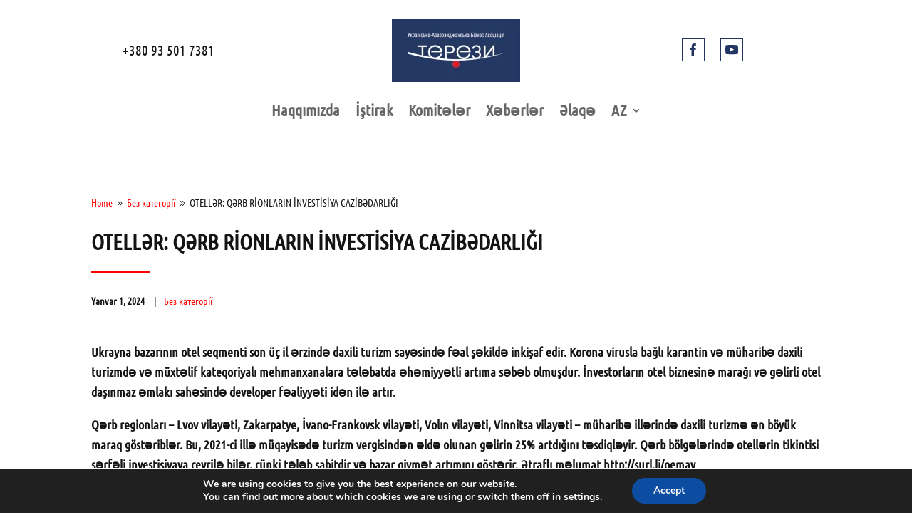

--- FILE ---
content_type: text/css
request_url: https://terezi.org/wp-content/cache/autoptimize/css/autoptimize_single_afef541aaed036254c9aaf6fb3d35e5b.css?ver=1703124474
body_size: 160
content:
@font-face{font-family:'ubuntu-condensed';src:url('/wp-content/uploads/useanyfont/8422Ubuntu-Condensed.woff2') format('woff2'),url('/wp-content/uploads/useanyfont/8422Ubuntu-Condensed.woff') format('woff');font-display:auto}.ubuntu-condensed{font-family:'ubuntu-condensed' !important}

--- FILE ---
content_type: image/svg+xml
request_url: https://terezi.org/wp-content/uploads/2023/03/yt.svg
body_size: 1388
content:
<?xml version="1.0" encoding="utf-8"?>
<!-- Generator: Adobe Illustrator 23.0.3, SVG Export Plug-In . SVG Version: 6.00 Build 0)  -->
<svg version="1.1" id="Layer_1" xmlns="http://www.w3.org/2000/svg" xmlns:xlink="http://www.w3.org/1999/xlink" x="0px" y="0px"
	 viewBox="0 0 32 32" style="enable-background:new 0 0 32 32;" xml:space="preserve">
<style type="text/css">
	.st0{fill:#FFFFFF;}
	.st1{fill:none;}
	.st2{fill:#243762;}
</style>
<rect x="0" y="0" class="st0" width="32" height="32"/>
<path class="st1" d="M0,0h32v32H0V0z M24.8,11.5c-0.2-1.3-0.5-1.7-0.7-1.9c-0.4-0.3-1-0.4-1.9-0.4C20.9,9.1,18.5,9,16,9
	s-4.9,0.1-6.3,0.2c-0.8,0-1.5,0.1-1.8,0.4c-0.2,0.2-0.5,0.6-0.7,1.9c-0.2,1.9-0.2,6.3,0,8.2c0.2,1.3,0.5,1.7,0.7,1.9
	c0.4,0.3,1,0.4,1.9,0.4c1.4,0.1,3.7,0.2,6.3,0.2s4.9-0.1,6.3-0.2c0.9-0.1,1.5-0.2,1.9-0.4c0.2-0.2,0.5-0.6,0.7-1.9
	C25.1,17.8,25.1,13.4,24.8,11.5z M13.8,18.4v-5.7l5.4,2.9L13.8,18.4z"/>
<path class="st2" d="M1,1v30h30V1H1z M0,0h32v32H0V0z"/>
<path class="st2" d="M24.8,11.5c-0.2-1.3-0.5-1.7-0.7-1.9c-0.4-0.3-1-0.4-1.9-0.4C20.9,9.1,18.5,9,16,9s-4.9,0.1-6.3,0.2
	c-0.8,0-1.5,0.1-1.8,0.4c-0.2,0.2-0.5,0.6-0.7,1.9c-0.2,1.9-0.2,6.3,0,8.2c0.2,1.3,0.5,1.7,0.7,1.9c0.4,0.3,1,0.4,1.9,0.4
	c1.4,0.1,3.7,0.2,6.3,0.2s4.9-0.1,6.3-0.2c0.9-0.1,1.5-0.2,1.9-0.4c0.2-0.2,0.5-0.6,0.7-1.9C25.1,17.8,25.1,13.4,24.8,11.5z
	 M13.8,18.4v-5.7l5.4,2.9L13.8,18.4z"/>
</svg>


--- FILE ---
content_type: image/svg+xml
request_url: https://terezi.org/wp-content/uploads/2023/03/fb.svg
body_size: 895
content:
<?xml version="1.0" encoding="utf-8"?>
<!-- Generator: Adobe Illustrator 23.0.3, SVG Export Plug-In . SVG Version: 6.00 Build 0)  -->
<svg version="1.1" id="Layer_1" xmlns="http://www.w3.org/2000/svg" xmlns:xlink="http://www.w3.org/1999/xlink" x="0px" y="0px"
	 viewBox="0 0 32 32" style="enable-background:new 0 0 32 32;" xml:space="preserve">
<style type="text/css">
	.st0{fill:#FFFFFF;}
	.st1{fill:none;}
	.st2{fill:#243762;}
</style>
<g id="Layer_2">
	<rect x="0" y="0" class="st0" width="32" height="32"/>
</g>
<path class="st1" d="M32,0H0v32h32V0z M16.9,25h-3.3v-9H12v-2.8h1.6v-2.3l0,0c0.1-2,0.7-3.8,3.9-3.9l0,0h2v2.8h-1.7
	c-0.6,0-1,0.7-1,1.3v2h2.9L19.4,16h-2.5V25z"/>
<path class="st2" d="M1,1v30h30V1H1z M0,0h32v32H0V0z"/>
<path class="st2" d="M13.6,25h3.3v-9h2.5l0.5-2.8H17v-2c0-0.7,0.4-1.3,1-1.3h1.7V7h-2l0,0c-3.2,0.1-3.9,2-3.9,3.9l0,0v2.3H12V16h1.6
	V25z"/>
</svg>
